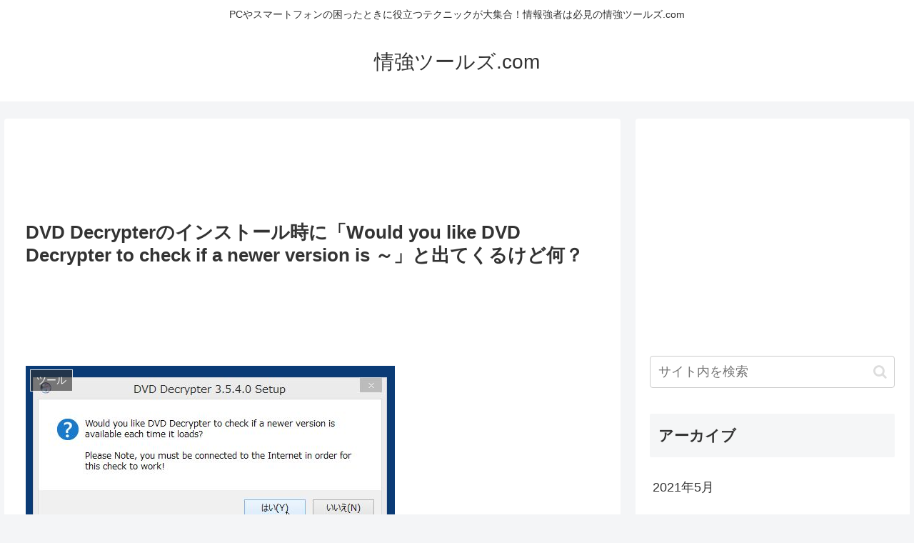

--- FILE ---
content_type: text/html; charset=utf-8
request_url: https://www.google.com/recaptcha/api2/aframe
body_size: 270
content:
<!DOCTYPE HTML><html><head><meta http-equiv="content-type" content="text/html; charset=UTF-8"></head><body><script nonce="tQZHIzxDF2cST9QKKeXGjw">/** Anti-fraud and anti-abuse applications only. See google.com/recaptcha */ try{var clients={'sodar':'https://pagead2.googlesyndication.com/pagead/sodar?'};window.addEventListener("message",function(a){try{if(a.source===window.parent){var b=JSON.parse(a.data);var c=clients[b['id']];if(c){var d=document.createElement('img');d.src=c+b['params']+'&rc='+(localStorage.getItem("rc::a")?sessionStorage.getItem("rc::b"):"");window.document.body.appendChild(d);sessionStorage.setItem("rc::e",parseInt(sessionStorage.getItem("rc::e")||0)+1);localStorage.setItem("rc::h",'1769257921376');}}}catch(b){}});window.parent.postMessage("_grecaptcha_ready", "*");}catch(b){}</script></body></html>